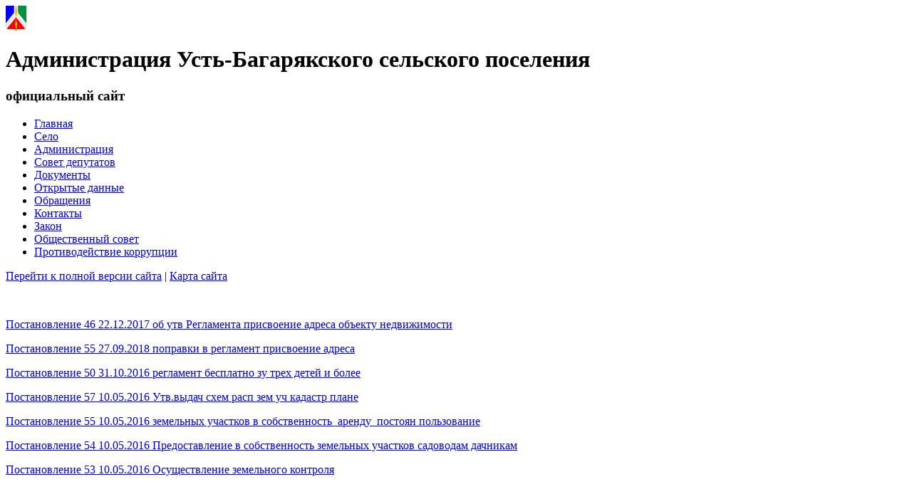

--- FILE ---
content_type: text/html; charset=UTF-8
request_url: http://ustbagaryak.ru/regulatory/services/?type=pda
body_size: 7445
content:
<!DOCTYPE html PUBLIC "-//W3C//DTD XHTML 1.0 Transitional//EN" "http://www.w3.org/TR/xhtml1/DTD/xhtml1-transitional.dtd">

<html xmlns="http://www.w3.org/1999/xhtml">
<head>
<meta http-equiv="X-UA-Compatible" content="IE=EmulateIE7" />
<meta http-equiv="Content-Type" content="text/html; charset=UTF-8" />
<meta name="robots" content="index, follow" />
<meta name="keywords" content="государство Россия Российская Федерация" />
<meta name="description" content="Портал государственной организации" />
<link href="/bitrix/js/main/core/css/core.css?1333601668" type="text/css" rel="stylesheet" />
<link href="/bitrix/templates/mobile/styles.css?1320903499" type="text/css" rel="stylesheet" />
<script type="text/javascript" src="/bitrix/js/main/core/core.js?1333601690"></script>
<script type="text/javascript">BX.message({'LANGUAGE_ID':'ru','FORMAT_DATE':'DD.MM.YYYY','FORMAT_DATETIME':'DD.MM.YYYY HH:MI:SS','COOKIE_PREFIX':'BITRIX_SM','USER_ID':'','bitrix_sessid':'bfea66ba7adc6145e0ca7fbdd24a1ae4','SITE_ID':'s1','JS_CORE_LOADING':'Загрузка...','JS_CORE_WINDOW_CLOSE':'Закрыть','JS_CORE_WINDOW_EXPAND':'Развернуть','JS_CORE_WINDOW_NARROW':'Свернуть в окно','JS_CORE_WINDOW_SAVE':'Сохранить','JS_CORE_WINDOW_CANCEL':'Отменить','JS_CORE_H':'ч','JS_CORE_M':'м','JS_CORE_S':'с'})</script>
<script type="text/javascript" src="/bitrix/js/main/core/core_ajax.js?1333601690"></script>
<script type="text/javascript" src="/bitrix/js/main/session.js?1320899993"></script>
<script type="text/javascript">
bxSession.Expand(1440, 'bfea66ba7adc6145e0ca7fbdd24a1ae4', false, '49e5627abb613f05b2281c70e78e6af2');
</script>
<link href="/bitrix/templates/mobile/styles_addition.css" rel="stylesheet" type="text/css" />

<!--[if IE 6]>
<link href="/bitrix/templates/mobile/styles_ie6.css" rel="stylesheet" type="text/css" />
<script type="text/javascript" src="/bitrix/templates/mobile/js/DD_belatedPNG.js"></script>
<script type="text/javascript">
DD_belatedPNG.fix('form, div, ul, li, p, strong, span, img, a');
</script>
<![endif]-->
<title>Административные регламенты, стандарты государственных и муниципальных услуг</title>
</head>
<body>
<div id="panel"></div>
	<div id="header">
		<div class="logo">
			<img src="/images/coats/user/coat.png" width="29px" height="36px" alt="Логотип" />
		</div>
		<div class="title">
				<h1>Администрация Усть-Багарякского сельского поселения</h1>
									<h3>официальный сайт</h3>
						</div>
	</div>
    
<div id="menu">
	<ul>

						<li >
				<a  href="/index.php">Главная</a>
			</li>	
							<li >
				<a  href="/city/">Село</a>
			</li>	
							<li >
				<a  href="/about/">Администрация</a>
			</li>	
							<li >
				<a  href="/sovet_deputatov/">Совет депутатов</a>
			</li>	
							<li class=" selected">
				<a  href="/regulatory/">Документы</a>
			</li>	
							<li >
				<a  href="/gosserv/">Открытые данные</a>
			</li>	
							<li >
				<a  href="/feedback/">Обращения</a>
			</li>	
							<li >
				<a  href="/about/contacts/">Контакты</a>
			</li>	
							<li >
				<a  href="/zakon/">Закон</a>
			</li>	
							<li >
				<a  href="/obshchestvennyy_sovet">Общественный совет</a>
			</li>	
							<li >
				<a  href="/protivodeystvie_korruptsii/">Противодействие коррупции</a>
			</li>	
			</ul>
</div>
<div class="clear"></div>
<div id="foot_menu">
	<div class="item">
		<p><a href="?type=original">Перейти к полной версии сайта</a> | <a href="/search/map.php">Карта сайта</a></p>
	</div>
</div>
	<div id="content">
 
<p align="center" style="text-align: left;"><b> 
    <br />
   </b></p>
 
<p align="center" style="text-align: left;"><a href="/regulatory/services/Постановление 46 22.12.2017 об утв Регламента присвоение адреса объекту недвижимости.docx" >Постановление 46 22.12.2017 об утв Регламента присвоение адреса объекту недвижимости</a></p>
 
<p align="center" style="text-align: left;"><a href="/regulatory/services/Постановление 55 27.09.2018 поправки в регламент присвоение адреса.docx" >Постановление 55 27.09.2018 поправки в регламент присвоение адреса</a></p>
 
<p align="center" style="text-align: left;"><a href="/regulatory/services/Постановление 50 31.10.2016 регламент бесплатно зу трех детей и более.docx" >Постановление 50 31.10.2016 регламент бесплатно зу трех детей и более</a></p>
 
<p align="center" style="text-align: left;"><a href="/regulatory/services/Постановление 57 10.05.2016 Утв.выдач схем расп зем уч кадастр плане.docx" >Постановление 57 10.05.2016 Утв.выдач схем расп зем уч кадастр плане</a></p>
 
<p align="center" style="text-align: left;"><a href="/regulatory/services/Постановление 55 27.09.2018 поправки в регламент присвоение адреса.docx" >Постановление 55 10.05.2016 земельных участков в собственность  аренду  постоян пользование</a></p>
 
<p align="center" style="text-align: left;"><a href="/regulatory/services/Постановление 54 10.05.2016 Предоставление в собственность зем уч садовод дачник.docx" >Постановление 54 10.05.2016 Предоставление в собственность земельных участков садоводам дачникам</a></p>
 
<p align="center" style="text-align: left;"><a href="/regulatory/services/Постановление 53 10.05.2016 Осуществление земельного контроля.docx" >Постановление 53 10.05.2016 Осуществление земельного контроля</a></p>
 
<p align="center"><b> 
    <br />
   </b></p>
 
<p align="center"><b> 
    <br />
   </b></p>
 
<p align="center"><b>РОССИЙСКАЯ ФЕДЕРАЦИЯ</b></p>
 
<p align="center"><b>АДМИНИСТРАЦИЯ МУНИЦИПАЛЬНОГО ОБРАЗОВАНИЯ</b></p>
 
<p align="center"><b>&laquo;УСТЬ-БАГАРЯКСКОЕ СЕЛЬСКОЕ ПОСЕЛЕНИЕ&raquo;</b></p>
 
<p align="center"><b>КУНАШАКСКОГО РАЙОНА ЧЕЛЯБИНСКОЙ ОБЛАСТИ</b></p>
 
<p align="center"> </p>
 
<p align="center"><b>П О С Т А Н О В Л Е Н И Е</b></p>
 
<p align="center"><b> </b></p>
 
<p>от «11» апреля 2014г. № 23</p>
 
<p><b> </b></p>
 
<p><b>«Об утверждении Перечня (Реестра) </b></p>
 
<p><b>муниципальных услуг, предоставляемых </b></p>
 
<p><b>Администрацией Усть-Багарякского </b></p>
 
<p><b>сельского поселения» </b></p>
 
<p><b> </b></p>
 
<p>Руководствуясь ст. 14,17 Федерального Закона от 06.10.2003г. № 131 &ndash; ФЗ «Об общих принципах организации местного самоуправления в Российской Федерации», в соответствии с распоряжением Правительства Российской Федерации от 17.12.2009г. № 1993-р «Об утверждении сводного перечня первоочередных государственных и муниципальных услуг, предоставляемых в электронном виде, Постановлением Главы Усть-Багарякского сельского поселения от 25.10.2013 года № 118 «Об утверждении Порядка формирования и ведения реестра муниципальных услуг предоставляемых администрацией муниципального образования «Усть-Багарякское сельское поселение», Порядка разработки и утверждения административных регламентов предоставления муниципальных услуг, предоставляемых администрацией муниципального образования «Усть-Багарякское сельское поселение», Порядка проведения экспертизы проектов административных регламентов предоставления муниципальных услуг, разработанных органами администрации муниципального образования «Усть-Багарякское сельское поселение»»</p>
 
<p align="center"><b>ПОСТАНОВЛЯЮ: </b></p>
 
<p> </p>
 
<p>1. Утвердить реестр (перечень) муниципальных услуг, предоставляемых администрацией Усть-Багарякского сельского поселения. </p>
 
<p>2. Специалисту администрации разместить на официальном сайте Администрации Усть-Багарякского сельского поселения реестр муниципальных услуг Администрации Усть-Багарякского сельского поселения. </p>
 
<p>3. Настоящее Постановление вступает в силу со дня его официального обнародования. </p>
 
<p>4. Контроль за исполнением настоящего Постановления оставляю за собой. </p>
 
<p> </p>
 
<p> </p>
 
<p><b>Глава Усть-Багарякского</b></p>
 
<p><b>сельского поселения: Э.Р. Газизова</b></p>
 
<p align="center"> </p>
 
<p align="center"><b>Перечень (Реестр) </b></p>
 
<p align="center"><b>муниципальных услуг, предоставляемых администрацией Усть-Багарякского сельского поселения и муниципальными учреждениями Усть-Багарякского сельского поселения </b></p>
 
<p align="center"><b> </b></p>
 
<table> 
  <tbody> 
    <tr> <td style="border-image: initial;"> 
        <p>№</p>
       
        <p>п/п</p>
       </td> <td style="border-image: initial;"> 
        <p>Наименование муниципальной услуги</p>
       </td> <td style="border-image: initial;"> 
        <p>Нормативный акт, устанавливающий осуществление муниципальной услуги</p>
       </td> <td style="border-image: initial;"> 
        <p>Исполнитель муниципальной услуги</p>
       </td> <td style="border-image: initial;"> 
        <p>Вид муниципальной услуги (платная, бесплатная)</p>
       </td> <td style="border-image: initial;"> 
        <p>Тип требования муниципальной услуги (физическое лицо, юридическое лицо)</p>
       </td> </tr>
   
    <tr> <td style="border-image: initial;"> 
        <p> 1</p>
       </td> <td style="border-image: initial;"> 
        <p align="center">2</p>
       </td> <td style="border-image: initial;"> 
        <p align="center">3</p>
       </td> <td style="border-image: initial;"> 
        <p align="center">4</p>
       </td> <td style="border-image: initial;"> 
        <p align="center">5</p>
       </td> <td style="border-image: initial;"> 
        <p>6</p>
       </td> </tr>
   
    <tr> <td colspan="6" style="border-image: initial;"> 
        <p align="center"><b>Муниципальные услуги в архивном деле</b></p>
       </td> </tr>
   
    <tr> <td style="border-image: initial;"> 
        <p align="center">1</p>
       </td> <td style="border-image: initial;"> 
        <p>Выдача выписок из похозяйственных книг сельского поселения</p>
       </td> <td style="border-image: initial;"> 
        <p>Постановление № 24 от 11.04.2014г. Об утверждении административного регламента по предоставлению муниципальной услуги «Предоставление выписки из похозяйственных книг сельского поселения»</p>
       </td> <td style="border-image: initial;"> 
        <p align="center">Администрация сельского поселения</p>
       </td> <td style="border-image: initial;"> 
        <p align="center">Бесплатно</p>
       </td> <td style="border-image: initial;"> 
        <p align="center">Физические лица</p>
       </td> </tr>
   
    <tr> <td style="border-image: initial;"> 
        <p align="center">2</p>
       </td> <td style="border-image: initial;"> 
        <p>Рассмотрение обращений граждан</p>
       
        <p> </p>
       </td> <td style="border-image: initial;"> 
        <p>Постановление № 25 от 11.04.2014г. Об утверждении административного регламента по исполнению муниципальной функции «Обеспечение рассмотрения письменных и устных обращений граждан, осуществление контроля за организацией и соблюдением установленного порядка работы с обращениями граждан»</p>
       </td> <td style="border-image: initial;"> 
        <p align="center">Администрация сельского поселения</p>
       </td> <td style="border-image: initial;"> 
        <p align="center">Бесплатно</p>
       </td> <td style="border-image: initial;"> 
        <p align="center">Физические и юридические лица</p>
       </td> </tr>
   
    <tr> <td style="border-image: initial;"> 
        <p align="center">3</p>
       </td> <td style="border-image: initial;"> 
        <p>Выдача справок о регистрации граждан по месту жительства</p>
       </td> <td style="border-image: initial;"> 
        <p>Постановление № 26 от 11.04.2014г. Об утверждении административного </p>
       
        <p>регламента по выдаче справок </p>
       
        <p>Администрацией Усть-Багарякского </p>
       
        <p>сельского поселения</p>
       </td> <td style="border-image: initial;"> 
        <p align="center">Администрация сельского поселения</p>
       </td> <td style="border-image: initial;"> 
        <p align="center">Бесплатно</p>
       </td> <td style="border-image: initial;"> 
        <p align="center">Физические и юридические лица</p>
       </td> </tr>
   
    <tr> <td style="border-image: initial;"> 
        <p align="center">4</p>
       </td> <td style="border-image: initial;"> 
        <p>Выдача справок о составе семьи</p>
       </td> <td style="border-image: initial;"> 
        <p>Постановление № 26 от 11.04.2014г. Об утверждении административного </p>
       
        <p>регламента по выдаче справок </p>
       
        <p>Администрацией Усть-Багарякского </p>
       
        <p>сельского поселения</p>
       </td> <td style="border-image: initial;"> 
        <p align="center">Администрация сельского поселения</p>
       </td> <td style="border-image: initial;"> 
        <p align="center">Бесплатно</p>
       </td> <td style="border-image: initial;"> 
        <p align="center">Физические и юридические лица</p>
       </td> </tr>
   
    <tr> <td style="border-image: initial;"> 
        <p align="center">5</p>
       </td> <td style="border-image: initial;"> 
        <p>Выдача справок о печном отоплении</p>
       </td> <td style="border-image: initial;"> 
        <p>Постановление № 26 от 11.04.2014г. Об утверждении административного </p>
       
        <p>регламента по выдаче справок </p>
       
        <p>Администрацией Усть-Багарякского </p>
       
        <p>сельского поселения</p>
       </td> <td style="border-image: initial;"> 
        <p align="center">Администрация сельского поселения</p>
       </td> <td style="border-image: initial;"> 
        <p align="center">Бесплатно</p>
       </td> <td style="border-image: initial;"> 
        <p align="center">Физические и юридические лица</p>
       </td> </tr>
   
    <tr> <td style="border-image: initial;"> 
        <p align="center">6</p>
       </td> <td style="border-image: initial;"> 
        <p>Выдача справок об иждивении</p>
       
        <p> </p>
       
        <p> </p>
       </td> <td style="border-image: initial;"> 
        <p>Постановление № 26 от 11.04.2014г. Об утверждении административного </p>
       
        <p>регламента по выдаче справок </p>
       
        <p>Администрацией Усть-Багарякского </p>
       
        <p>сельского поселения</p>
       </td> <td style="border-image: initial;"> 
        <p align="center">Администрация сельского поселения</p>
       </td> <td style="border-image: initial;"> 
        <p align="center">Бесплатно</p>
       </td> <td style="border-image: initial;"> 
        <p align="center">Физические и юридические лица</p>
       </td> </tr>
   
    <tr> <td style="border-image: initial;"> 
        <p align="center">7</p>
       </td> <td style="border-image: initial;"> 
        <p>Выдача справок о проживании на момент смерти умершего</p>
       </td> <td style="border-image: initial;"> 
        <p>Постановление № 26 от 11.04.2014г. Об утверждении административного </p>
       
        <p>регламента по выдаче справок </p>
       
        <p>Администрацией Усть-Багарякского </p>
       
        <p>сельского поселения</p>
       </td> <td style="border-image: initial;"> 
        <p align="center">Администрация сельского поселения</p>
       </td> <td style="border-image: initial;"> 
        <p align="center">Бесплатно</p>
       </td> <td style="border-image: initial;"> 
        <p align="center">Физические и юридические лица</p>
       </td> </tr>
   
    <tr> <td style="border-image: initial;"> 
        <p>8</p>
       </td> <td style="border-image: initial;"> 
        <p>Выдача архивных справок, выписок, копий архивных документов из похозяйственных книг, копий правовых актов администрации Усть-Багарякского сельского поселения </p>
       </td> <td style="border-image: initial;"> 
        <p>Постановление № 27 от 11.04.2014г. Об утверждении административного регламента по предоставлению муниципальной услуги «Выдача архивных справок, выписок, копий архивных документов из похозяйственных книг, копий архивных правовых актов администрации Усть-Багарякского сельского поселения»</p>
       </td> <td style="border-image: initial;"> 
        <p align="center">Администрация сельского поселения</p>
       
        <p> </p>
       
        <p> </p>
       
        <p> </p>
       
        <p> </p>
       
        <p> </p>
       
        <p> </p>
       
        <p> </p>
       </td> <td style="border-image: initial;"> 
        <p>Бесплатно</p>
       </td> <td style="border-image: initial;"> 
        <p align="center">Физические и юридические лица</p>
       </td> </tr>
   
    <tr> <td style="border-image: initial;"> 
        <p>9</p>
       </td> <td style="border-image: initial;"> 
        <p>Подготовка и выдача справок-выкопировок из генплана на территории Усть-Багарякского сельского поселения</p>
       </td> <td style="border-image: initial;"> 
        <p>Постановление № 28 от 11.04.2014г. Об утверждении административного регламента по предоставлению муниципальной услуги «Подготовка и выдача справок-выкопировок из генплана на территории Усть-Багарякского сельского поселения»</p>
       </td> <td style="border-image: initial;"> 
        <p align="center">Администрация сельского поселения</p>
       
        <p> </p>
       </td> <td style="border-image: initial;"> 
        <p>Бесплатно</p>
       </td> <td style="border-image: initial;"> 
        <p>Физические и юридические лица</p>
       </td> </tr>
   
    <tr> <td colspan="6" style="border-image: initial;"> 
        <p align="center"><b>Муниципальные услуги в сфере культуры</b></p>
       </td> </tr>
   
    <tr> <td style="border-image: initial;"> 
        <p>10.</p>
       </td> <td style="border-image: initial;"> 
        <p>Создание условий </p>
       
        <p>для организации досуга и обеспечения жителей </p>
       
        <p>сельского поселения услугами организаций культуры</p>
       </td> <td style="border-image: initial;"> 
        <p>Постановление № 29 от 11.04.2014г. Об утверждении Административного </p>
       
        <p>регламента по предоставлению </p>
       
        <p>муниципальной услуги «Создание условий </p>
       
        <p>для организации досуга и обеспечения жителей </p>
       
        <p>сельского поселения услугами организаций культуры»</p>
       </td> <td style="border-image: initial;"> 
        <p align="center">Директор МБУК «Усть-Багарякская ЦКС»</p>
       </td> <td style="border-image: initial;"> 
        <p align="center">Бесплатно</p>
       
        <p align="center">Платно в соответствии с перечнем услуг</p>
       </td> <td style="border-image: initial;"> 
        <p align="center">Физические и юридические лица</p>
       
        <p> </p>
       </td> </tr>
   
    <tr> <td colspan="6" style="border-image: initial;"> 
        <p align="center"><b>Муниципальные услуги в сфере общегосударственных вопросов</b></p>
       </td> </tr>
   
    <tr> <td style="border-image: initial;"> 
        <p>12.</p>
       </td> <td style="border-image: initial;"> 
        <p>Организация и осуществление мероприятий по гражданской обороне, защите населения и территории сельского поселения от чрезвычайных ситуаций природного и техногенного характера</p>
       
        <p> </p>
       </td> <td style="border-image: initial;"> 
        <p>Постановление № 30 от 11.04.2014г. Об утверждении Административного </p>
       
        <p>регламента по предоставлению </p>
       
        <p>муниципальной услуги «Организация и осуществление мероприятий по гражданской обороне, защите населения и территории сельского поселения от чрезвычайных ситуаций природного и техногенного характера»</p>
       </td> <td style="border-image: initial;"> 
        <p align="center">Администрация сельского поселения</p>
       </td> <td style="border-image: initial;"> 
        <p align="center">Бесплатно</p>
       </td> <td style="border-image: initial;"> 
        <p align="center">Физические и юридические лица</p>
       </td> </tr>
   
    <tr> <td style="border-image: initial;"> 
        <p>13</p>
       </td> <td style="border-image: initial;"> 
        <p>Организация обеспечения первичных мер пожарной безопасности в границах сельского поселения </p>
       </td> <td style="border-image: initial;"> 
        <p>Постановление № 31 от 11.04.2014г. Об утверждении Административного </p>
       
        <p>регламента по предоставлению </p>
       
        <p>муниципальной услуги «Организация обеспечения первичных мер пожарной безопасности в границах сельского поселения»</p>
       </td> <td style="border-image: initial;"> 
        <p align="center">Администрация сельского поселения</p>
       </td> <td style="border-image: initial;"> 
        <p align="center">Бесплатно</p>
       </td> <td style="border-image: initial;"> 
        <p align="center">Физические и юридические лица</p>
       </td> </tr>
   
    <tr> <td style="border-image: initial;"> 
        <p>14.</p>
       </td> <td style="border-image: initial;"> 
        <p>1. Удостоверение доверенности</p>
       
        <p>2. 2. Удостоверение завещания</p>
       
        <p>3. 3. Удостоверение подлинности подписи</p>
       
        <p>4. Удостоверение копии</p>
       </td> <td style="border-image: initial;"> 
        <p>Постановление № 32 от 11.04.2014г. Об утверждении административного регламента</p>
       
        <p>по предоставлению муниципальной услуги </p>
       
        <p>«Совершение нотариальных действий специально</p>
       
        <p> уполномоченным должностным лицом Администрации</p>
       
        <p> Усть-Багарякского сельского поселения»</p>
       </td> <td style="border-image: initial;"> 
        <p align="center">Администрация сельского поселения</p>
       </td> <td style="border-image: initial;"> 
        <p align="center">Бесплатно</p>
       </td> <td style="border-image: initial;"> 
        <p align="center">Физические и юридические лица</p>
       </td> </tr>
   
    <tr> <td style="border-image: initial;"> 
        <p>15</p>
       </td> <td style="border-image: initial;"> 
        <p>Предоставление в военный комиссариат списков граждан мужского пола, достигших возраста 15, 16 лет, граждан, подлежащий первоначальной постановке на воинский учёт.</p>
       
        <p>Осуществление первичного воинского учёта граждан, пребывающих в запасе, и граждан, подлежащих призыву на военную службу, проживающих или прибывающих на территорию поселения.</p>
       
        <p>Постановка на первичный воинский учёт и снятие граждан с первичного воинского учёта.</p>
       </td> <td style="border-image: initial;"> 
        <p>Федеральный закон от 06.10.2003 № 131-ФЗ «Об общих принципах организации местного самоуправления в Российской Федерации»;</p>
       
        <p>Постановление Правительства РФ от 27.11.2006 № 719 «Об утверждении Положения о воинском учёте».</p>
       
        <p> </p>
       
        <p> </p>
       
        <p> </p>
       
        <p> </p>
       
        <p> </p>
       
        <p> </p>
       
        <p> </p>
       
        <p> </p>
       
        <p> </p>
       
        <p> </p>
       
        <p> </p>
       
        <p> </p>
       
        <p> </p>
       
        <p> </p>
       
        <p> </p>
       </td> <td style="border-image: initial;"> 
        <p align="center">Администрация сельского поселения</p>
       </td> <td style="border-image: initial;"> 
        <p align="center">Бесплатно</p>
       </td> <td style="border-image: initial;"> 
        <p align="center">Физические лица</p>
       </td> </tr>
   
    <tr> <td style="border-image: initial;"> 
        <p>16</p>
       </td> <td style="border-image: initial;"> 
        <p>Прием заявлений, документов, а также постановка граждан на учет в качестве нуждающихся в жилых помещениях</p>
       </td> <td style="border-image: initial;"> 
        <p>Постановление № 33 от 11.04.2014г. Об утверждении административного регламента по предоставлению муниципальной услуги «Прием заявлений, документов, а также постановка граждан на учет в качестве нуждающихся в жилых помещениях»</p>
       </td> <td style="border-image: initial;"> 
        <p align="center">Администрация сельского поселения</p>
       
        <p align="center"> </p>
       </td> <td style="border-image: initial;"> 
        <p align="center">Бесплатно</p>
       </td> <td style="border-image: initial;"> 
        <p align="center">Физические лица</p>
       
        <p align="center"> </p>
       </td> </tr>
   
    <tr> <td colspan="6" style="border-image: initial;"> 
        <p align="center"><b>Муниципальные услуги в сфере жилищно – коммунального хозяйства</b></p>
       </td> </tr>
   
    <tr> <td style="border-image: initial;"> 
        <p>17.</p>
       </td> <td style="border-image: initial;"> 
        <p>Присвоение (уточнение) адресов объектам недвижимого имущества Усть-Багарякского сельского поселения</p>
       </td> <td style="border-image: initial;"> 
        <p>Постановление № 34 от 11.04.2014г. Об утверждении административного регламента оказания муниципальной услуги по присвоению (уточнению) адресов объектам недвижимого имущества Усть-Багарякского сельского поселения </p>
       </td> <td style="border-image: initial;"> 
        <p align="center">Администрация сельского поселения</p>
       
        <p align="center"> </p>
       </td> <td style="border-image: initial;"> 
        <p align="center">Бесплатно</p>
       </td> <td style="border-image: initial;"> 
        <p align="center">Физические и юридические лица</p>
       </td> </tr>
   
    <tr> <td style="border-image: initial;"> 
        <p>18</p>
       </td> <td style="border-image: initial;"> 
        <p>Организация освещения улиц и установки </p>
       
        <p>указателей с названиями улиц и номерами домов</p>
       </td> <td style="border-image: initial;"> 
        <p>Постановление № 35 от 11.04.2014г. Об утверждении административного </p>
       
        <p>регламента предоставления </p>
       
        <p>муниципальной услуги </p>
       
        <p>«Организация освещения улиц и установки </p>
       
        <p>указателей с названиями улиц и номерами домов»</p>
       
        <p> на территории Усть-Багарякского сельского поселения </p>
       </td> <td style="border-image: initial;"> 
        <p align="center">Администрация сельского поселения</p>
       </td> <td style="border-image: initial;"> 
        <p align="center">Бесплатно</p>
       </td> <td style="border-image: initial;"> 
        <p align="center">Физические и юридические лица</p>
       </td> </tr>
   
    <tr> <td style="border-image: initial;"> 
        <p>19.</p>
       </td> <td style="border-image: initial;"> 
        <p>Организация сбора и вывоза бытовых отходов</p>
       </td> <td style="border-image: initial;"> 
        <p>Постановление № 36 от 11.04.2014г. Об утверждении административного регламента</p>
       
        <p>исполнения муниципальной функции</p>
       
        <p>«Организация сбора и вывоза бытовых отходов</p>
       
        <p>и мусора с территории Усть-Багарякского</p>
       
        <p>сельского поселения»</p>
       </td> <td style="border-image: initial;"> 
        <p align="center">Администрация сельского поселения</p>
       
        <p align="center"> </p>
       </td> <td style="border-image: initial;"> 
        <p align="center">Бесплатно</p>
       
        <p align="center"> </p>
       
        <p align="center"> </p>
       
        <p align="center"> </p>
       </td> <td style="border-image: initial;"> 
        <p align="center">Физические и юридические лица</p>
       
        <p align="center"> </p>
       </td> </tr>
   
    <tr> <td colspan="6" style="border-image: initial;"> 
        <p align="center"><b>Муниципальные услуги в сфере оказания содействия развития рынка сельхозпродукции</b></p>
       </td> </tr>
   
    <tr> <td style="border-image: initial;"> 
        <p>20.</p>
       </td> <td style="border-image: initial;"> 
        <p>Доведение информации до владельцев ЛПХ по вопросам кредитования и субсидирования, консультирование владельцев личных подсобных хозяйств по вопросам получения кредитов в дополнительных офисах ПРФ ОАО «Россельхозбанк» и отчёту по целевому использованию полученных кредитов</p>
       </td> <td style="border-image: initial;"> 
        <p>Постановление № 37 от 11.04.2014г. Об утверждении Административного регламента предоставления муниципальной услуги «Информирование и консультирование по вопросам кредитования и субсидирования владельцев ЛПХ, консультирование владельцев личных</p>
       
        <p>подсобных хозяйств по вопросам получения кредитов в дополнительных офисах ПРФ ОАО «Россельхозбанк» и отчёту по целевому использованиюполученных кредитов»</p>
       </td> <td style="border-image: initial;"> 
        <p align="center">Администрация сельского поселения</p>
       </td> <td style="border-image: initial;"> 
        <p align="center">Бесплатно</p>
       </td> <td style="border-image: initial;"> 
        <p align="center">Физические и юридические лица</p>
       </td> </tr>
   
    <tr> <td style="border-image: initial;"> 
        <p>21</p>
       </td> <td style="border-image: initial;"> 
        <p>Оформление согласования на размещение объекта мелкорозничной торговли сети на территории Усть-Багарякского сельского поселения</p>
       </td> <td style="border-image: initial;"> 
        <p>Постановление № 38 от 11.04.2014г. Об утверждении административного </p>
       
        <p>регламента предоставления </p>
       
        <p>муниципальной услуги «Оформление согласования на размещение объекта мелкорозничной торговой сети» </p>
       </td> <td style="border-image: initial;"> 
        <p align="center">Администрация сельского поселения</p>
       
        <p> </p>
       </td> <td style="border-image: initial;"> 
        <p>Бесплатно</p>
       </td> <td style="border-image: initial;"> 
        <p>Физические и юридические лица</p>
       </td> </tr>
   
    <tr> <td colspan="6" style="border-image: initial;"> 
        <p align="center"><b>Муниципальные услуги в сфере управления и распоряжения муниципальным имуществом</b></p>
       </td> </tr>
   
    <tr> <td style="border-image: initial;"> 
        <p>22</p>
       </td> <td style="border-image: initial;"> 
        <p>Прием заявлений и выдача документов о согласовании проектов границ земельных участков.</p>
       </td> <td style="border-image: initial;"> 
        <p>Постановление № 39 от 11.04.2014г. Об утверждении административного </p>
       
        <p>регламента предоставления </p>
       
        <p>муниципальной услуги «Прием заявлений и выдача документов о согласовании проектов границ земельных участков» в Администрации </p>
       
        <p>Усть-Багарякского сельского поселения»</p>
       </td> <td style="border-image: initial;"> 
        <p align="center">Администрация сельского поселения</p>
       </td> <td style="border-image: initial;"> 
        <p>Бесплатно</p>
       
        <p> </p>
       </td> <td style="border-image: initial;"> 
        <p align="center">Физические и юридические лица</p>
       
        <p> </p>
       </td> </tr>
   
    <tr> <td style="border-image: initial;"> 
        <p>23</p>
       </td> <td style="border-image: initial;"> 
        <p>Принятие </p>
       
        <p>решений о переводе жилого помещения </p>
       
        <p>в нежилое или нежилого помещения </p>
       
        <p>в жилое</p>
       </td> <td style="border-image: initial;"> 
        <p>Постановление № 40 от 11.04.2014г. Об утверждении административного</p>
       
        <p>регламента предоставления</p>
       
        <p>муниципальной услуги «Принятие </p>
       
        <p>решений о переводе жилого помещения </p>
       
        <p>в нежилое или нежилого помещения </p>
       
        <p>в жилое»</p>
       </td> <td style="border-image: initial;"> 
        <p align="center">Администрация сельского поселения</p>
       
        <p align="center"> </p>
       </td> <td style="border-image: initial;"> 
        <p align="center">Бесплатно</p>
       
        <p align="center"> </p>
       </td> <td style="border-image: initial;"> 
        <p align="center">Физические и юридические лица</p>
       
        <p align="center"> </p>
       </td> </tr>
   
    <tr> <td style="border-image: initial;"> 
        <p>24</p>
       </td> <td style="border-image: initial;"> 
        <p>Предоставление в аренду и продление договоров аренды движимого и недвижимого муниципального имущества</p>
       </td> <td style="border-image: initial;"> 
        <p>Постановление № 41 от 11.04.2014г. Об утверждении административного </p>
       
        <p>регламента предоставления </p>
       
        <p>муниципальной услуги «Предоставление </p>
       
        <p>в аренду и продление договоров аренды </p>
       
        <p>движимого и недвижимого имущества» </p>
       </td> <td style="border-image: initial;"> 
        <p align="center">Администрация сельского поселения</p>
       </td> <td style="border-image: initial;"> 
        <p align="center">Бесплатно</p>
       </td> <td style="border-image: initial;"> 
        <p align="center">Физические и юридические лица</p>
       </td> </tr>
   
    <tr> <td colspan="6" style="border-image: initial;"> 
        <p align="center"><b>Муниципальные услуги в сфере финансового управления</b></p>
       </td> </tr>
   
    <tr> <td style="border-image: initial;"> 
        <p>25</p>
       </td> <td style="border-image: initial;"> 
        <p>Установление, изменение и отмена местных налогов и сборов поселения</p>
       </td> <td style="border-image: initial;"> 
        <p>Постановление № 42 от 11.04.2014г. Об утверждении административного </p>
       
        <p>регламента по предоставлению </p>
       
        <p>муниципальной услуги «Установление, </p>
       
        <p>изменение и отмена местных налогов и сборов </p>
       
        <p>Усть-Багарякского сельского поселения».</p>
       </td> <td style="border-image: initial;"> 
        <p align="center">Администрация сельского поселения</p>
       
        <p> </p>
       </td> <td style="border-image: initial;"> 
        <p>Бесплатно</p>
       
        <p> </p>
       </td> <td style="border-image: initial;"> 
        <p>Физические и юридические лица</p>
       
        <p> </p>
       </td> </tr>
   
    <tr> <td style="border-image: initial;"> 
        <p>26</p>
       </td> <td style="border-image: initial;"> 
        <p>Муниципальный контроль за обеспечением сохранности автомобильных дорог общего пользования местного значения Мошенского сельского поселения.</p>
       </td> <td style="border-image: initial;"> 
        <p>Постановление № 43 от 11.04.2014г. Об утверждении административного регламента по предоставлению муниципальной услуги «Контроль за обеспечением сохранности автомобильных дорог местного значения Усть-Багарякского сельского поселения».</p>
       </td> <td style="border-image: initial;"> 
        <p align="center">Администрация сельского поселения</p>
       </td> <td style="border-image: initial;"> 
        <p align="center">Бесплатно</p>
       </td> <td style="border-image: initial;"> 
        <p align="center">Физические и юридические лица</p>
       </td> </tr>
   </tbody>
 </table>
 
<br />
 	<div class="clear"></div>
	</div>
<div id="foot_menu">
		
	<div class="item section">
<ul>

			<li >
			<a  href="/regulatory/index.php">Нормативные правовые акты</a>
		</li>	
			<li >
			<a  href="/regulatory/grad/">Градостроительство</a>
		</li>	
			<li >
			<a  href="/regulatory/blagoustroystvo/">Благоустройство</a>
		</li>	
			<li class=" selected">
			<a  href="/regulatory/services/">Регламенты государственных и муниципальных услуг</a>
		</li>	
			<li >
			<a  href="/regulatory/ustav/">Устав</a>
		</li>	
			<li >
			<a  href="/regulatory/soglasheniya/">Соглашения</a>
		</li>	
			<li >
			<a  href="/regulatory/osnvniesredstva/">Основные средства</a>
		</li>	

</ul>
</div>
   
	<div class="item">
    
<div id="menu">
	<ul>

						<li >
				<a  href="/index.php">Главная</a>
			</li>	
							<li >
				<a  href="/city/">Село</a>
			</li>	
							<li >
				<a  href="/about/">Администрация</a>
			</li>	
							<li >
				<a  href="/sovet_deputatov/">Совет депутатов</a>
			</li>	
							<li class=" selected">
				<a  href="/regulatory/">Документы</a>
			</li>	
							<li >
				<a  href="/gosserv/">Открытые данные</a>
			</li>	
							<li >
				<a  href="/feedback/">Обращения</a>
			</li>	
							<li >
				<a  href="/about/contacts/">Контакты</a>
			</li>	
							<li >
				<a  href="/zakon/">Закон</a>
			</li>	
							<li >
				<a  href="/obshchestvennyy_sovet">Общественный совет</a>
			</li>	
							<li >
				<a  href="/protivodeystvie_korruptsii/">Противодействие коррупции</a>
			</li>	
			</ul>
</div>
	</div>
	<div class="clear"></div>
	<div class="item">
		<p><a href="?type=original">Перейти к полной версии сайта</a> | <a href="/search/map.php">Карта сайта</a></p>
	</div>
<address>
<p class="copy">&copy; 2026 Администрация Усть-Багарякского сельского поселения, официальный сайт</p>
<div class="counter">
						</div>
</address>

</body>
</html>